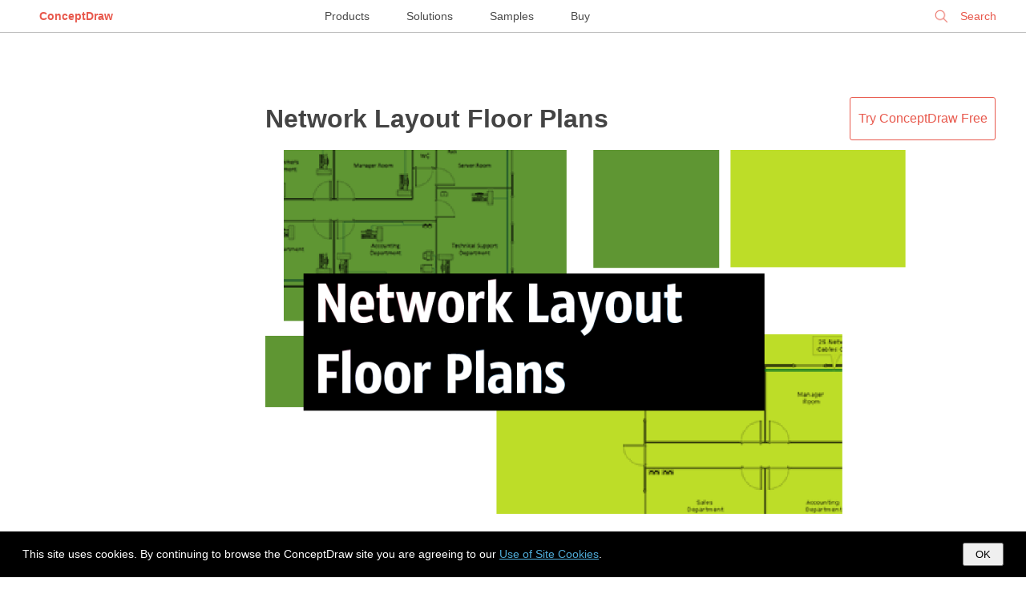

--- FILE ---
content_type: text/html; charset=UTF-8
request_url: https://www.conceptdraw.com/examples/4-storey-office-building-floor-plans
body_size: 5498
content:
<!DOCTYPE html>
<!--[if lt IE 7]>      <html class="no-js lt-ie9 lt-ie8 lt-ie7"> <![endif]-->
<!--[if IE 7]>         <html class="no-js lt-ie9 lt-ie8"> <![endif]-->
<!--[if IE 8]>         <html class="no-js lt-ie9"> <![endif]-->
<!--[if gt IE 8]><!--> <html class="no-js"> <!--<![endif]-->

<!--<html dir="ltr" lang="en-US">-->
<head>

    <meta http-equiv="Content-Type" content="text/html; charset=utf-8"/>
    <title>Network Layout Floor Plans | Building Plans | Plumbing and Piping Plans | 4 Storey Office Building Floor Plans</title>
    <meta name="description" content="Network Layout Floor Plans solution extends ConceptDraw PRO software functionality with powerful tools for quick and efficient documentation the network equipment and displaying its location on the professionally designed Network Layout Floor Plans. Never before creation of Network Layout Floor Plans, Network Communication Plans, Network Topologies Plans and Network Topology Maps was not so easy, convenient and fast as with predesigned templates, samples, examples and comprehensive set of vector design elements included to the Network Layout Floor Plans solution. All listed types of plans will be a good support for the future correct cabling and installation of network equipment. 4 Storey Office Building Floor Plans" />
    <meta name="keywords" content=", 4 Storey Office Building Floor Plans" />

    <meta name="generator" content="Drupal 7 (https://drupal.org)" />
    <meta name="viewport" content="width=device-width, initial-scale=1">
	<meta name="robots" content="index,follow" />
	<link rel="canonical" href="https://www.conceptdraw.com/examples/4-storey-office-building-floor-plans">
    <meta property="og:type" content="website" />
    <meta property="og:title" content="Network Layout Floor Plans | Building Plans | Plumbing and Piping Plans | 4 Storey Office Building Floor Plans" />
    <meta property="og:description" content="Network Layout Floor Plans solution extends ConceptDraw PRO software functionality with powerful tools for quick and efficient documentation the network equipment and displaying its location on the professionally designed Network Layout Floor Plans. Never before creation of Network Layout Floor Plans, Network Communication Plans, Network Topologies Plans and Network Topology Maps was not so easy, convenient and fast as with predesigned templates, samples, examples and comprehensive set of vector design elements included to the Network Layout Floor Plans solution. All listed types of plans will be a good support for the future correct cabling and installation of network equipment. 4 Storey Office Building Floor Plans" />
    <meta property="og:site_name" content="https://www.conceptdraw.com" />
    <meta property="og:url" content="https://www.conceptdraw.com/examples/4-storey-office-building-floor-plans" />
    <meta property="og:image" content="" />


	<link rel="stylesheet" href="https://www.conceptdraw.com/examples/scripts/styles/examples_all_mari.css" type="text/css">

</head>
<body id="home">

<!--[if lt IE 7]>
<p class="chromeframe">You are using an outdated browser. <a href="http://browsehappy.com/">Upgrade your browser today</a> or <a href="http://www.google.com/chromeframe/?redirect=true">install Google Chrome Frame</a> to better experience this site.</p>
<![endif]-->


<!--
<div id="header">
	<div id="main_title">
		Examples  <i>| Tips from ConceptDraw Experts and Experienced Users</i>		<br>
		<a class="nav conceptdraw-item" href="/solution-park">ConceptDraw Solution Park</a>
	</div>
</div>
 -->


<div class="menu">
    <div class="menu-left">
        <div class="logo"><a href="https://www.conceptdraw.com">ConceptDraw</a></div>
    </div>
    <div class="menu-center">
        <a href="https://www.conceptdraw.com/products">Products</a>
        <a href="https://www.conceptdraw.com/solution-park">Solutions</a>
        <a href="https://www.conceptdraw.com/samples">Samples</a>
        <a href="https://my.conceptdraw.com/buy/">Buy</a>
    </div>
    <div class="menu-right">


<!--        <div class="signin"><a href="https://my.conceptdraw.com/registration/login.php">Sign In</a></div> -->

        <div class="search">
            <form method="get" action="https://www.conceptdraw.com/search.php" id="searchbox_000893448112670316043:ckg3jdpoqts">
                <input type="hidden" name="cx" value="000893448112670316043:ckg3jdpoqts">
                <input type="hidden" name="cof" value="FORID:11">
                <input type="hidden" name="sa" value="Search">
                <input type="text" autocomplete="on" placeholder="Search" name="q" id="header_search" href="" onClick="javascript:if(this.phSet)this.value=''" onkeydown="javascript:if ( event.keyCode == 27 ) this.value=''"/>
                <span class="search-clear">&#10005;</span>
            </form>

        </div>
    </div>
</div>
<script>
  function setCookie(cname, cvalue, exdays) {
    var d = new Date();
    d.setTime(d.getTime() + (exdays*24*60*60*1000));
    var expires = "expires="+ d.toUTCString();
    document.cookie = cname + "=" + cvalue + ";" + expires + ";path=/;domain=conceptdraw.com";
  }

  function getCookie(cname) {
    var name = cname + "=";
    var decodedCookie = decodeURIComponent(document.cookie);
    var ca = decodedCookie.split(';');
    for(var i = 0; i <ca.length; i++) {
      var c = ca[i];
      while (c.charAt(0) == ' ') {
        c = c.substring(1);
      }
      if (c.indexOf(name) == 0) {
        return c.substring(name.length, c.length);
      }
    }
    return "";
  }
</script>

<div id="cookies-popup" style="
display: none;
background-color: #000 !important;
color: #fff !important;
width: 100% !important;
position: fixed !important;
bottom: 0 !important;
left: 0 !important;
z-index: 99999999999999999999 !important;
line-height: 2em !important;
padding: 1em 2em !important;
box-sizing: border-box !important;
font-size: 14px !important;
font-family: open_sans_regular, 'Open Sans', sans-serif !important;
">
  This site uses cookies. By continuing to browse the ConceptDraw site you are agreeing to our <a href="https://www.conceptdraw.com/helpdesk/use-of-site-cookies" style="
color: #4FACD8;
border: 0 none !important;
text-decoration: underline !important;
">Use of Site Cookies</a>.

  <button style="
  padding: 5px 14px !important;
  float: right !important;
  color: #000 !important;
" onclick="document.getElementById('cookies-popup').style.display = 'none'; setCookie('showCookiePopup', 'dont', 365)">OK</button>

</div>

<script>
  if (getCookie('showCookiePopup') === "") {
    document.getElementById('cookies-popup').style.display = 'block'
  }
</script>



<div class="glance">


    <div id="main_container">


        <!--   <h1 class="page-header"> 4 Storey Office Building Floor Plans</h1> -->

   <!--   <div class="block-header">
<div id="bg_rgb">
    <div class="prod_block">
        <div class="title special drawing-tool">
            <div class="header_">
                <h3>Powerful Drawing Solution</h3>
                <span>Diagram your business processes</span>
            </div>
            <div class="logo_">
                <a href="https://www.conceptdraw.com/products" target="_blank">
                <img src="https://www.conceptdraw.com/products/icons/cd/DIAGRAM_color_small.png">
                </a>
            </div>
            <div class="right-block">
                <a href="https://www.youtube.com/watch?v=dzq7PN2A_bk&amp;feature=youtu.be?rel=0" rel="prettyPhoto" target="_blank">
                    <img src="https://www.conceptdraw.com/products/images/watch_video.png"></a>
                <div>
                    <a class="buy" href="https://my.conceptdraw.com/buy/addtocart.php?sku=CDDIAGRAMvXII1-s&amp;cat=single" onclick="_gaq.push(['_trackEvent', 'button', 'click', 'buy_examples'])">BUY</a>
                    <a class="trial" href="https://my.conceptdraw.com/account/downloads.php" onclick="_gaq.push(['_trackEvent', 'button', 'click', 'try_free_examples'])"> TRY IT FREE</a>
                </div>
            </div>
        </div>
    </div>
</div>
      </div> -->




        <div id="content_col" style="margin-top: 50px;">

            <div class="rightCol">
                <div class=""><a href="https://my.conceptdraw.com/account/downloads.php" class="button dark">Try&nbsp;ConceptDraw&nbsp;Free</a></div>
            </div>
            <div class="centerCol">

            


                <div class="item-row spsolution ">
                    <div class="desc-col">
                        <h1>                        <span class="doc-title">

                            <a href="https://www.conceptdraw.com/solution-park/computer-networks-layout-floor-plans">
                                <img alt="network layout, network floor plan, network visualization, network topologies, network topology mapper " title="network layout, network floor plan, network visualization, network topologies, network topology mapper " src="https://www.conceptdraw.com/solution-park/icons/CN_TOOL_NETLAYOUTFLOORPLAN/icon.png" class="img-small">
                                Network Layout Floor Plans                            </a>
                                                    </span>
                        </h1>
                        <div class="img-col">
                            <a href="https://www.conceptdraw.com/solution-park/computer-networks-layout-floor-plans"><img alt="network layout, network floor plan, network visualization, network topologies, network topology mapper " title="network layout, network floor plan, network visualization, network topologies, network topology mapper " src="https://www.conceptdraw.com/solution-park/icons/CN_TOOL_NETLAYOUTFLOORPLAN/spbanner.png" class="img-big"></a>
                        </div>

                        <div class="desc">
                            Network Layout Floor Plans solution extends ConceptDraw PRO software functionality with powerful tools for quick and efficient documentation the network equipment and displaying its location on the professionally designed Network Layout Floor Plans. Never before creation of Network Layout Floor Plans, Network Communication Plans, Network Topologies Plans and Network Topology Maps was not so easy, convenient and fast as with predesigned templates, samples, examples and comprehensive set of vector design elements included to the Network Layout Floor Plans solution. All listed types of plans will be a good support for the future correct cabling and installation of network equipment.                        </div>
                    </div>


                </div><!-- item-row -->


                <div class='pc'></div>


                <div class="item-row spsolution ">
                    <div class="desc-col">
                        <h2>                        <span class="doc-title">

                            <a href="https://www.conceptdraw.com/solution-park/diagramming-building-plans">
                                <img alt="building, plan, floor, site, landscape, garden, design, fire, emergency, interior design, equipment, layout, electrical, telecom, HVAC, plumbing, piping, reflected, ceiling, security, access" title="building, plan, floor, site, landscape, garden, design, fire, emergency, interior design, equipment, layout, electrical, telecom, HVAC, plumbing, piping, reflected, ceiling, security, access" src="https://www.conceptdraw.com/solution-park/icons/UD_TOOL_BUILDINGPLANS/icon.png" class="img-small">
                                Building Plans                            </a>
                                                    </span>
                        </h2>
                        <div class="img-col">
                            <a href="https://www.conceptdraw.com/solution-park/diagramming-building-plans"><img alt="building, plan, floor, site, landscape, garden, design, fire, emergency, interior design, equipment, layout, electrical, telecom, HVAC, plumbing, piping, reflected, ceiling, security, access" title="building, plan, floor, site, landscape, garden, design, fire, emergency, interior design, equipment, layout, electrical, telecom, HVAC, plumbing, piping, reflected, ceiling, security, access" src="https://www.conceptdraw.com/solution-park/icons/UD_TOOL_BUILDINGPLANS/spbanner.png" class="img-big"></a>
                        </div>

                        <div class="desc">
                            Easily create the architectural and building engineering drawings: floor plans, restaurant plans, plans of building services, fire and emergency plans, furniture and equipment layouts.                        </div>
                    </div>


                </div><!-- item-row -->


                <div class='pc'></div>


                <div class="item-row spsolution ">
                    <div class="desc-col">
                        <h2>                        <span class="doc-title">

                            <a href="https://www.conceptdraw.com/solution-park/building-plumbing-piping-plans">
                                <img alt="pvc pipe furniture plans, pvc pipe plans, plumbing plans examples, How to read plumbing plans? plumbing floor plan, plumbing layout plan, half pipe plans, pipe bender plans, plumbing plan symbols" title="pvc pipe furniture plans, pvc pipe plans, plumbing plans examples, How to read plumbing plans? plumbing floor plan, plumbing layout plan, half pipe plans, pipe bender plans, plumbing plan symbols" src="https://www.conceptdraw.com/solution-park/icons/BPL_TOOL_PLUMBNGPIPNGPLAN/icon.png" class="img-small">
                                Plumbing and Piping Plans                            </a>
                                                    </span>
                        </h2>
                        <div class="img-col">
                            <a href="https://www.conceptdraw.com/solution-park/building-plumbing-piping-plans"><img alt="pvc pipe furniture plans, pvc pipe plans, plumbing plans examples, How to read plumbing plans? plumbing floor plan, plumbing layout plan, half pipe plans, pipe bender plans, plumbing plan symbols" title="pvc pipe furniture plans, pvc pipe plans, plumbing plans examples, How to read plumbing plans? plumbing floor plan, plumbing layout plan, half pipe plans, pipe bender plans, plumbing plan symbols" src="https://www.conceptdraw.com/solution-park/icons/BPL_TOOL_PLUMBNGPIPNGPLAN/spbanner.png" class="img-big"></a>
                        </div>

                        <div class="desc">
                            Plumbing and Piping Plans solution extends ConceptDraw PRO v10.2.2 software with samples, templates and libraries of pipes, plumbing, and valves design elements for developing of water and plumbing systems, and for drawing Plumbing plan, Piping plan, PVC Pipe plan, PVC Pipe furniture plan, Plumbing layout plan, Plumbing floor plan, Half pipe plans, Pipe bender plans.                        </div>
                    </div>


                </div><!-- item-row -->


                <div class='pc'></div>


                <div class="item-row spsolution ">
                    <div class="desc-col">
                        <h2>                        <span class="doc-title">

                            <a href="https://www.conceptdraw.com/solution-park/wireless-networks">
                                <img alt="wireless communications, WLAN, wireless solution, wireless networking " title="wireless communications, WLAN, wireless solution, wireless networking " src="https://www.conceptdraw.com/solution-park/icons/CN_TOOL_WIRELESSNETWORKS/icon.png" class="img-small">
                                Wireless Networks                            </a>
                                                    </span>
                        </h2>
                        <div class="img-col">
                            <a href="https://www.conceptdraw.com/solution-park/wireless-networks"><img alt="wireless communications, WLAN, wireless solution, wireless networking " title="wireless communications, WLAN, wireless solution, wireless networking " src="https://www.conceptdraw.com/solution-park/icons/CN_TOOL_WIRELESSNETWORKS/spbanner.png" class="img-big"></a>
                        </div>

                        <div class="desc">
                            The Wireless Networks Solution extends ConceptDraw PRO software with professional diagramming tools, set of wireless network diagram templates and samples, comprehensive library of wireless communications and WLAN objects to help network engineers and designers efficiently design and create Wireless network diagrams that illustrate wireless networks of any speed and complexity, and help to identify all required equipment for construction and updating wireless networks, and calculating their costs.                        </div>
                    </div>


                </div><!-- item-row -->


                <div class='pc'></div>


                <div class="item-row spsolution ">
                    <div class="desc-col">
                        <h2>                        <span class="doc-title">

                            <a href="https://www.conceptdraw.com/solution-park/building-cafe-restaurant-plans">
                                <img alt="Restaurants and cafes are popular places for recreation, relaxation, and are the scene for many impressions and memories, so their construction and design requires special attention. Restaurants must to be projected and constructed to be comfortable and e" title="Restaurants and cafes are popular places for recreation, relaxation, and are the scene for many impressions and memories, so their construction and design requires special attention. Restaurants must to be projected and constructed to be comfortable and e" src="https://www.conceptdraw.com/solution-park/icons/BPL_TOOL_CAFERESTRNTPLAN/icon.png" class="img-small">
                                Cafe and Restaurant Floor Plans                            </a>
                                                    </span>
                        </h2>
                        <div class="img-col">
                            <a href="https://www.conceptdraw.com/solution-park/building-cafe-restaurant-plans"><img alt="Restaurants and cafes are popular places for recreation, relaxation, and are the scene for many impressions and memories, so their construction and design requires special attention. Restaurants must to be projected and constructed to be comfortable and e" title="Restaurants and cafes are popular places for recreation, relaxation, and are the scene for many impressions and memories, so their construction and design requires special attention. Restaurants must to be projected and constructed to be comfortable and e" src="https://www.conceptdraw.com/solution-park/icons/BPL_TOOL_CAFERESTRNTPLAN/spbanner.png" class="img-big"></a>
                        </div>

                        <div class="desc">
                            Restaurants and cafes are popular places for recreation, relaxation, and are the scene for many impressions and memories, so their construction and design requires special attention. Restaurants must to be projected and constructed to be comfortable and e                        </div>
                    </div>


                </div><!-- item-row -->


                <div class='pc'></div>


                <div class="item-row spsolution ">
                    <div class="desc-col">
                        <h2>                        <span class="doc-title">

                            <a href="https://www.conceptdraw.com/solution-park/diagram-bubble">
                                <img alt="bubble chart, bubble chart creator, bubble diagram" title="bubble chart, bubble chart creator, bubble diagram" src="https://www.conceptdraw.com/solution-park/icons/DGRM_TOOL_BUBBLEDIAGRMS/icon.png" class="img-small">
                                Bubble Diagrams                            </a>
                                                    </span>
                        </h2>
                        <div class="img-col">
                            <a href="https://www.conceptdraw.com/solution-park/diagram-bubble"><img alt="bubble chart, bubble chart creator, bubble diagram" title="bubble chart, bubble chart creator, bubble diagram" src="https://www.conceptdraw.com/solution-park/icons/DGRM_TOOL_BUBBLEDIAGRMS/spbanner.png" class="img-big"></a>
                        </div>

                        <div class="desc">
                            Bubble diagrams have enjoyed great success in software engineering, architecture, economics, medicine, landscape design, scientific and educational process, for ideas organization during brainstorming, for making business illustrations, presentations, planning, design, and strategy development. They are popular because of their simplicity and their powerful visual communication attributes.                        </div>
                    </div>


                </div><!-- item-row -->


                <div class='pc'></div>
            </div>
                <div class="leftCol"></div>

                

                        <div id="see_also" style="display: table;width: 100%;">
                            <!--		<div class="label"><span>See also</span></div>-->
                            <div style="
position:absolute;
margin-left: 0;
" class="footerend">
                                <div class="btndownload">
                                    <a href="https://www.conceptdraw.com/GetFree21Trial.php">
                                        <span id="firstline">Download ConceptDraw PRO</span><br>
                                        <span id="secondline">Free 21 Trial for Mac and PC</span>
                                    </a>
                                </div>
                                <div class="btnbuy"><a href="https://my.conceptdraw.com/buy/catalog.php">Buy Now</a></div>
                            </div>
                            <div style="margin: 2em auto;" class="multy-col-list-wrapper">
                                <ul>
                                    <li><a target='_blank' href="https://www.conceptdraw.com/examples/4-storey-commercial-building-floor-plan-and-plumbing-example"> 4 Storey Commercial Building Floor Plan  And Plumbing Example</a><br></li><li><a target='_blank' href="https://www.conceptdraw.com/examples/4-storey-commercial-building-floor-plan"> 4 Storey Commercial Building Floor Plan </a><br></li><li><a target='_blank' href="https://www.conceptdraw.com/examples/4-storey-commercial-building"> 4 Storey Commercial Building </a><br></li><li><a target='_blank' href="https://www.conceptdraw.com/examples/2-storey-office-building-designs-and-plans">2  Storey Office Building Designs  And  Plans </a><br></li><li><a target='_blank' href="https://www.conceptdraw.com/examples/4-storeyed-commercial-floor-plans"> 4  Storeyed  Commercial Floor Plans </a><br></li><li><a target='_blank' href="https://www.conceptdraw.com/examples/4storey-commercial-building-complete-plan">Plumbing and Piping  Plans  | 4storey  Commercial Building  Complete ...</a><br></li><li><a target='_blank' href="https://www.conceptdraw.com/examples/sample-cabling-lay-out-for-a-2-storey-commercial-building">Sample Cabling Lay Out  For  A 2  Storey Commercial Building </a><br></li><li><a target='_blank' href="https://www.conceptdraw.com/examples/four-storey-commercial-residential-building-plan">Four  Storey Commercial  Residential  Building Plan </a><br></li><li><a target='_blank' href="https://www.conceptdraw.com/examples/2-storey-office-building-floor-plan">2  Storey Office Building Floor Plan </a><br></li><li><a target='_blank' href="https://www.conceptdraw.com/examples/two-storey-commercial-building-design">Two  Storey Commercial Building  Design</a><br></li><li><a target='_blank' href="https://www.conceptdraw.com/examples/two-storey-office-building-floor-plan">Two  Storey Office Building Floor Plan </a><br></li><li><a target='_blank' href="https://www.conceptdraw.com/examples/electrical-plans-of-a-2-storey-commercial-and-residential-building">Electrical  Plans  Of A 2  Storey Commercial  And Residential  Building </a><br></li><li><a target='_blank' href="https://www.conceptdraw.com/examples/4-storey-building-vector"> 4 Storey Building  Vector</a><br></li><li><a target='_blank' href="https://www.conceptdraw.com/examples/lecturers-office-building-floor-plan">Lecturers  Office Building Floor Plan </a><br></li><li><a target='_blank' href="https://www.conceptdraw.com/examples/floor-plan-of-a-4-story-building-for-business"> Floor Plan  Of A  4 Story Building For  Business</a><br></li><li><a target='_blank' href="https://www.conceptdraw.com/examples/two-storey-building-commercial-electric-plan">Two  Storey Building Commercial  Electric  Plan </a><br></li><li><a target='_blank' href="https://www.conceptdraw.com/examples/commercial-building-floor-plans"> Commercial Building Floor Plans </a><br></li><li><a target='_blank' href="https://www.conceptdraw.com/examples/plumbing-in-2-storey-building">Plumbing In 2  Storey Building </a><br></li><li><a target='_blank' href="https://www.conceptdraw.com/examples/diagram-of-a-storey-building">How To use House Electrical  Plan  Software | Network Layout  Floor  ...</a><br></li>                                </ul>
                            </div><!-- multy-col-list-wrapper -->
                                                    </div>


			<script async src="https://pagead2.googlesyndication.com/pagead/js/adsbygoogle.js?client=ca-pub-2748632115539198" crossorigin="anonymous"></script>


                        
                        <div class="social_buttons">
                            <a href="https://www.facebook.com/conceptdrawsoft/" target="_blank">
                                <img width="32" height="32" alt="ConceptDraw on Facebook" src="https://www.conceptdraw.com/images/email/meow01.png"/>
                            </a>
                            <a href="https://twitter.com/CSO_ConceptDraw" target="_blank">
                                <img width="32" height="32" alt="ConceptDraw on Twitter" src="https://www.conceptdraw.com/images/email/meow02.png"/>
                            </a>
                            <a href="https://www.linkedin.com/company/computer-systems-odessa" target="_blank">
                                <img width="32" height="32" alt="ConceptDraw on LinkedIn" src="https://www.conceptdraw.com/images/email/meow03.png"/>
                            </a>
                            <a href="https://www.pinterest.com/conceptdraw/" target="_blank">
                                <img width="32" height="32" alt="ConceptDraw on Pinterest" src="https://www.conceptdraw.com/images/email/meow04.png"/>
                            </a>
                            <a href="https://www.youtube.com/user/CSOdessa" target="_blank">
                                <img width="32" height="32" alt="ConceptDraw on YouTube" src="https://www.conceptdraw.com/images/email/meow06.png"/>
                            </a>
                        </div>

                    
            </div>
        </div>
    </div> <!-- Glance -->
    


    <footer role="contentinfo">
        <div id="footer" role="contentinfo">
            <div class="footer_links_left">	<p>CS Odessa</p> Plan. Do. Communicate.</div>
            <div class="footer_links_right">
                <a class="foo_links" href="https://www.conceptdraw.com/products/contact-us">Contact Us</a>
                <a class="foo_links" href="https://helpdesk.conceptdraw.com/ticket.php">Feedback</a>
                <a class="foo_links" href="https://www.conceptdraw.com/products/eula">EULA</a>
                <a class="foo_links" href="https://www.conceptdraw.com/products/privacy">Privacy</a>
                <a class="foo_links" href="https://www.conceptdraw.com/products/tou">TOU</a>
                <p> &copy; 1993 &mdash; 2026 CS Odessa Corp. </p>
            </div>
    </footer>


    </body>

    	

    </html>

    

--- FILE ---
content_type: text/html; charset=utf-8
request_url: https://www.google.com/recaptcha/api2/aframe
body_size: 268
content:
<!DOCTYPE HTML><html><head><meta http-equiv="content-type" content="text/html; charset=UTF-8"></head><body><script nonce="nSGnKPQKqc7lnwxhPjZ2Gg">/** Anti-fraud and anti-abuse applications only. See google.com/recaptcha */ try{var clients={'sodar':'https://pagead2.googlesyndication.com/pagead/sodar?'};window.addEventListener("message",function(a){try{if(a.source===window.parent){var b=JSON.parse(a.data);var c=clients[b['id']];if(c){var d=document.createElement('img');d.src=c+b['params']+'&rc='+(localStorage.getItem("rc::a")?sessionStorage.getItem("rc::b"):"");window.document.body.appendChild(d);sessionStorage.setItem("rc::e",parseInt(sessionStorage.getItem("rc::e")||0)+1);localStorage.setItem("rc::h",'1769031559374');}}}catch(b){}});window.parent.postMessage("_grecaptcha_ready", "*");}catch(b){}</script></body></html>